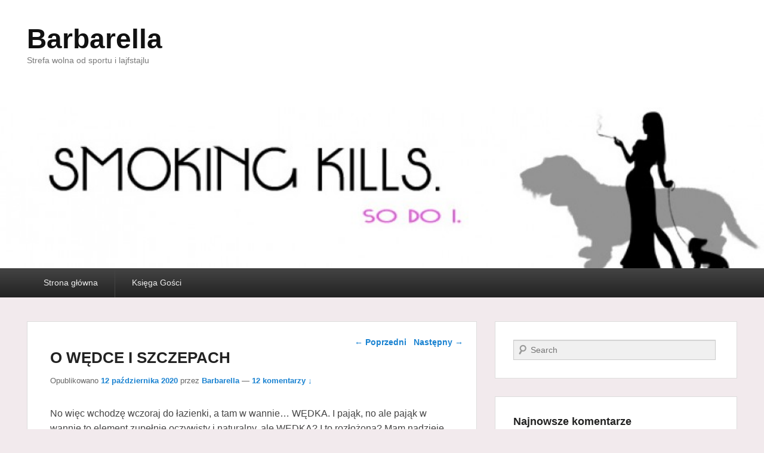

--- FILE ---
content_type: text/html; charset=UTF-8
request_url: https://barbarellablog.pl/2020/10/12/o-wedce-i-szczepach/
body_size: 14620
content:
<!DOCTYPE html>
<html lang="pl-PL">
<head>
<meta charset="UTF-8" />
<link rel="profile" href="http://gmpg.org/xfn/11" />
<link rel="pingback" href="https://barbarellablog.pl/xmlrpc.php" />
<title>O WĘDCE I SZCZEPACH &#8211; Barbarella</title>
<meta name='robots' content='max-image-preview:large' />
<meta name="viewport" content="width=device-width, initial-scale=1.0"><link rel='dns-prefetch' href='//cdn.jsdelivr.net' />
<link rel="alternate" type="application/rss+xml" title="Barbarella &raquo; Kanał z wpisami" href="https://barbarellablog.pl/feed/" />
<link rel="alternate" type="application/rss+xml" title="Barbarella &raquo; Kanał z komentarzami" href="https://barbarellablog.pl/comments/feed/" />
<link rel="alternate" type="application/rss+xml" title="Barbarella &raquo; O WĘDCE I SZCZEPACH Kanał z komentarzami" href="https://barbarellablog.pl/2020/10/12/o-wedce-i-szczepach/feed/" />
<script type="text/javascript">
/* <![CDATA[ */
window._wpemojiSettings = {"baseUrl":"https:\/\/s.w.org\/images\/core\/emoji\/15.0.3\/72x72\/","ext":".png","svgUrl":"https:\/\/s.w.org\/images\/core\/emoji\/15.0.3\/svg\/","svgExt":".svg","source":{"concatemoji":"https:\/\/barbarellablog.pl\/wp-includes\/js\/wp-emoji-release.min.js?ver=6.5.7"}};
/*! This file is auto-generated */
!function(i,n){var o,s,e;function c(e){try{var t={supportTests:e,timestamp:(new Date).valueOf()};sessionStorage.setItem(o,JSON.stringify(t))}catch(e){}}function p(e,t,n){e.clearRect(0,0,e.canvas.width,e.canvas.height),e.fillText(t,0,0);var t=new Uint32Array(e.getImageData(0,0,e.canvas.width,e.canvas.height).data),r=(e.clearRect(0,0,e.canvas.width,e.canvas.height),e.fillText(n,0,0),new Uint32Array(e.getImageData(0,0,e.canvas.width,e.canvas.height).data));return t.every(function(e,t){return e===r[t]})}function u(e,t,n){switch(t){case"flag":return n(e,"\ud83c\udff3\ufe0f\u200d\u26a7\ufe0f","\ud83c\udff3\ufe0f\u200b\u26a7\ufe0f")?!1:!n(e,"\ud83c\uddfa\ud83c\uddf3","\ud83c\uddfa\u200b\ud83c\uddf3")&&!n(e,"\ud83c\udff4\udb40\udc67\udb40\udc62\udb40\udc65\udb40\udc6e\udb40\udc67\udb40\udc7f","\ud83c\udff4\u200b\udb40\udc67\u200b\udb40\udc62\u200b\udb40\udc65\u200b\udb40\udc6e\u200b\udb40\udc67\u200b\udb40\udc7f");case"emoji":return!n(e,"\ud83d\udc26\u200d\u2b1b","\ud83d\udc26\u200b\u2b1b")}return!1}function f(e,t,n){var r="undefined"!=typeof WorkerGlobalScope&&self instanceof WorkerGlobalScope?new OffscreenCanvas(300,150):i.createElement("canvas"),a=r.getContext("2d",{willReadFrequently:!0}),o=(a.textBaseline="top",a.font="600 32px Arial",{});return e.forEach(function(e){o[e]=t(a,e,n)}),o}function t(e){var t=i.createElement("script");t.src=e,t.defer=!0,i.head.appendChild(t)}"undefined"!=typeof Promise&&(o="wpEmojiSettingsSupports",s=["flag","emoji"],n.supports={everything:!0,everythingExceptFlag:!0},e=new Promise(function(e){i.addEventListener("DOMContentLoaded",e,{once:!0})}),new Promise(function(t){var n=function(){try{var e=JSON.parse(sessionStorage.getItem(o));if("object"==typeof e&&"number"==typeof e.timestamp&&(new Date).valueOf()<e.timestamp+604800&&"object"==typeof e.supportTests)return e.supportTests}catch(e){}return null}();if(!n){if("undefined"!=typeof Worker&&"undefined"!=typeof OffscreenCanvas&&"undefined"!=typeof URL&&URL.createObjectURL&&"undefined"!=typeof Blob)try{var e="postMessage("+f.toString()+"("+[JSON.stringify(s),u.toString(),p.toString()].join(",")+"));",r=new Blob([e],{type:"text/javascript"}),a=new Worker(URL.createObjectURL(r),{name:"wpTestEmojiSupports"});return void(a.onmessage=function(e){c(n=e.data),a.terminate(),t(n)})}catch(e){}c(n=f(s,u,p))}t(n)}).then(function(e){for(var t in e)n.supports[t]=e[t],n.supports.everything=n.supports.everything&&n.supports[t],"flag"!==t&&(n.supports.everythingExceptFlag=n.supports.everythingExceptFlag&&n.supports[t]);n.supports.everythingExceptFlag=n.supports.everythingExceptFlag&&!n.supports.flag,n.DOMReady=!1,n.readyCallback=function(){n.DOMReady=!0}}).then(function(){return e}).then(function(){var e;n.supports.everything||(n.readyCallback(),(e=n.source||{}).concatemoji?t(e.concatemoji):e.wpemoji&&e.twemoji&&(t(e.twemoji),t(e.wpemoji)))}))}((window,document),window._wpemojiSettings);
/* ]]> */
</script>
<style id='wp-emoji-styles-inline-css' type='text/css'>

	img.wp-smiley, img.emoji {
		display: inline !important;
		border: none !important;
		box-shadow: none !important;
		height: 1em !important;
		width: 1em !important;
		margin: 0 0.07em !important;
		vertical-align: -0.1em !important;
		background: none !important;
		padding: 0 !important;
	}
</style>
<link rel='stylesheet' id='wp-block-library-css' href='https://barbarellablog.pl/wp-includes/css/dist/block-library/style.min.css?ver=6.5.7' type='text/css' media='all' />
<style id='wp-block-library-theme-inline-css' type='text/css'>
.wp-block-audio figcaption{color:#555;font-size:13px;text-align:center}.is-dark-theme .wp-block-audio figcaption{color:#ffffffa6}.wp-block-audio{margin:0 0 1em}.wp-block-code{border:1px solid #ccc;border-radius:4px;font-family:Menlo,Consolas,monaco,monospace;padding:.8em 1em}.wp-block-embed figcaption{color:#555;font-size:13px;text-align:center}.is-dark-theme .wp-block-embed figcaption{color:#ffffffa6}.wp-block-embed{margin:0 0 1em}.blocks-gallery-caption{color:#555;font-size:13px;text-align:center}.is-dark-theme .blocks-gallery-caption{color:#ffffffa6}.wp-block-image figcaption{color:#555;font-size:13px;text-align:center}.is-dark-theme .wp-block-image figcaption{color:#ffffffa6}.wp-block-image{margin:0 0 1em}.wp-block-pullquote{border-bottom:4px solid;border-top:4px solid;color:currentColor;margin-bottom:1.75em}.wp-block-pullquote cite,.wp-block-pullquote footer,.wp-block-pullquote__citation{color:currentColor;font-size:.8125em;font-style:normal;text-transform:uppercase}.wp-block-quote{border-left:.25em solid;margin:0 0 1.75em;padding-left:1em}.wp-block-quote cite,.wp-block-quote footer{color:currentColor;font-size:.8125em;font-style:normal;position:relative}.wp-block-quote.has-text-align-right{border-left:none;border-right:.25em solid;padding-left:0;padding-right:1em}.wp-block-quote.has-text-align-center{border:none;padding-left:0}.wp-block-quote.is-large,.wp-block-quote.is-style-large,.wp-block-quote.is-style-plain{border:none}.wp-block-search .wp-block-search__label{font-weight:700}.wp-block-search__button{border:1px solid #ccc;padding:.375em .625em}:where(.wp-block-group.has-background){padding:1.25em 2.375em}.wp-block-separator.has-css-opacity{opacity:.4}.wp-block-separator{border:none;border-bottom:2px solid;margin-left:auto;margin-right:auto}.wp-block-separator.has-alpha-channel-opacity{opacity:1}.wp-block-separator:not(.is-style-wide):not(.is-style-dots){width:100px}.wp-block-separator.has-background:not(.is-style-dots){border-bottom:none;height:1px}.wp-block-separator.has-background:not(.is-style-wide):not(.is-style-dots){height:2px}.wp-block-table{margin:0 0 1em}.wp-block-table td,.wp-block-table th{word-break:normal}.wp-block-table figcaption{color:#555;font-size:13px;text-align:center}.is-dark-theme .wp-block-table figcaption{color:#ffffffa6}.wp-block-video figcaption{color:#555;font-size:13px;text-align:center}.is-dark-theme .wp-block-video figcaption{color:#ffffffa6}.wp-block-video{margin:0 0 1em}.wp-block-template-part.has-background{margin-bottom:0;margin-top:0;padding:1.25em 2.375em}
</style>
<style id='classic-theme-styles-inline-css' type='text/css'>
/*! This file is auto-generated */
.wp-block-button__link{color:#fff;background-color:#32373c;border-radius:9999px;box-shadow:none;text-decoration:none;padding:calc(.667em + 2px) calc(1.333em + 2px);font-size:1.125em}.wp-block-file__button{background:#32373c;color:#fff;text-decoration:none}
</style>
<style id='global-styles-inline-css' type='text/css'>
body{--wp--preset--color--black: #000000;--wp--preset--color--cyan-bluish-gray: #abb8c3;--wp--preset--color--white: #ffffff;--wp--preset--color--pale-pink: #f78da7;--wp--preset--color--vivid-red: #cf2e2e;--wp--preset--color--luminous-vivid-orange: #ff6900;--wp--preset--color--luminous-vivid-amber: #fcb900;--wp--preset--color--light-green-cyan: #7bdcb5;--wp--preset--color--vivid-green-cyan: #00d084;--wp--preset--color--pale-cyan-blue: #8ed1fc;--wp--preset--color--vivid-cyan-blue: #0693e3;--wp--preset--color--vivid-purple: #9b51e0;--wp--preset--gradient--vivid-cyan-blue-to-vivid-purple: linear-gradient(135deg,rgba(6,147,227,1) 0%,rgb(155,81,224) 100%);--wp--preset--gradient--light-green-cyan-to-vivid-green-cyan: linear-gradient(135deg,rgb(122,220,180) 0%,rgb(0,208,130) 100%);--wp--preset--gradient--luminous-vivid-amber-to-luminous-vivid-orange: linear-gradient(135deg,rgba(252,185,0,1) 0%,rgba(255,105,0,1) 100%);--wp--preset--gradient--luminous-vivid-orange-to-vivid-red: linear-gradient(135deg,rgba(255,105,0,1) 0%,rgb(207,46,46) 100%);--wp--preset--gradient--very-light-gray-to-cyan-bluish-gray: linear-gradient(135deg,rgb(238,238,238) 0%,rgb(169,184,195) 100%);--wp--preset--gradient--cool-to-warm-spectrum: linear-gradient(135deg,rgb(74,234,220) 0%,rgb(151,120,209) 20%,rgb(207,42,186) 40%,rgb(238,44,130) 60%,rgb(251,105,98) 80%,rgb(254,248,76) 100%);--wp--preset--gradient--blush-light-purple: linear-gradient(135deg,rgb(255,206,236) 0%,rgb(152,150,240) 100%);--wp--preset--gradient--blush-bordeaux: linear-gradient(135deg,rgb(254,205,165) 0%,rgb(254,45,45) 50%,rgb(107,0,62) 100%);--wp--preset--gradient--luminous-dusk: linear-gradient(135deg,rgb(255,203,112) 0%,rgb(199,81,192) 50%,rgb(65,88,208) 100%);--wp--preset--gradient--pale-ocean: linear-gradient(135deg,rgb(255,245,203) 0%,rgb(182,227,212) 50%,rgb(51,167,181) 100%);--wp--preset--gradient--electric-grass: linear-gradient(135deg,rgb(202,248,128) 0%,rgb(113,206,126) 100%);--wp--preset--gradient--midnight: linear-gradient(135deg,rgb(2,3,129) 0%,rgb(40,116,252) 100%);--wp--preset--font-size--small: 13px;--wp--preset--font-size--medium: 20px;--wp--preset--font-size--large: 28px;--wp--preset--font-size--x-large: 42px;--wp--preset--font-size--normal: 16px;--wp--preset--font-size--huge: 36px;--wp--preset--spacing--20: 0.44rem;--wp--preset--spacing--30: 0.67rem;--wp--preset--spacing--40: 1rem;--wp--preset--spacing--50: 1.5rem;--wp--preset--spacing--60: 2.25rem;--wp--preset--spacing--70: 3.38rem;--wp--preset--spacing--80: 5.06rem;--wp--preset--shadow--natural: 6px 6px 9px rgba(0, 0, 0, 0.2);--wp--preset--shadow--deep: 12px 12px 50px rgba(0, 0, 0, 0.4);--wp--preset--shadow--sharp: 6px 6px 0px rgba(0, 0, 0, 0.2);--wp--preset--shadow--outlined: 6px 6px 0px -3px rgba(255, 255, 255, 1), 6px 6px rgba(0, 0, 0, 1);--wp--preset--shadow--crisp: 6px 6px 0px rgba(0, 0, 0, 1);}:where(.is-layout-flex){gap: 0.5em;}:where(.is-layout-grid){gap: 0.5em;}body .is-layout-flex{display: flex;}body .is-layout-flex{flex-wrap: wrap;align-items: center;}body .is-layout-flex > *{margin: 0;}body .is-layout-grid{display: grid;}body .is-layout-grid > *{margin: 0;}:where(.wp-block-columns.is-layout-flex){gap: 2em;}:where(.wp-block-columns.is-layout-grid){gap: 2em;}:where(.wp-block-post-template.is-layout-flex){gap: 1.25em;}:where(.wp-block-post-template.is-layout-grid){gap: 1.25em;}.has-black-color{color: var(--wp--preset--color--black) !important;}.has-cyan-bluish-gray-color{color: var(--wp--preset--color--cyan-bluish-gray) !important;}.has-white-color{color: var(--wp--preset--color--white) !important;}.has-pale-pink-color{color: var(--wp--preset--color--pale-pink) !important;}.has-vivid-red-color{color: var(--wp--preset--color--vivid-red) !important;}.has-luminous-vivid-orange-color{color: var(--wp--preset--color--luminous-vivid-orange) !important;}.has-luminous-vivid-amber-color{color: var(--wp--preset--color--luminous-vivid-amber) !important;}.has-light-green-cyan-color{color: var(--wp--preset--color--light-green-cyan) !important;}.has-vivid-green-cyan-color{color: var(--wp--preset--color--vivid-green-cyan) !important;}.has-pale-cyan-blue-color{color: var(--wp--preset--color--pale-cyan-blue) !important;}.has-vivid-cyan-blue-color{color: var(--wp--preset--color--vivid-cyan-blue) !important;}.has-vivid-purple-color{color: var(--wp--preset--color--vivid-purple) !important;}.has-black-background-color{background-color: var(--wp--preset--color--black) !important;}.has-cyan-bluish-gray-background-color{background-color: var(--wp--preset--color--cyan-bluish-gray) !important;}.has-white-background-color{background-color: var(--wp--preset--color--white) !important;}.has-pale-pink-background-color{background-color: var(--wp--preset--color--pale-pink) !important;}.has-vivid-red-background-color{background-color: var(--wp--preset--color--vivid-red) !important;}.has-luminous-vivid-orange-background-color{background-color: var(--wp--preset--color--luminous-vivid-orange) !important;}.has-luminous-vivid-amber-background-color{background-color: var(--wp--preset--color--luminous-vivid-amber) !important;}.has-light-green-cyan-background-color{background-color: var(--wp--preset--color--light-green-cyan) !important;}.has-vivid-green-cyan-background-color{background-color: var(--wp--preset--color--vivid-green-cyan) !important;}.has-pale-cyan-blue-background-color{background-color: var(--wp--preset--color--pale-cyan-blue) !important;}.has-vivid-cyan-blue-background-color{background-color: var(--wp--preset--color--vivid-cyan-blue) !important;}.has-vivid-purple-background-color{background-color: var(--wp--preset--color--vivid-purple) !important;}.has-black-border-color{border-color: var(--wp--preset--color--black) !important;}.has-cyan-bluish-gray-border-color{border-color: var(--wp--preset--color--cyan-bluish-gray) !important;}.has-white-border-color{border-color: var(--wp--preset--color--white) !important;}.has-pale-pink-border-color{border-color: var(--wp--preset--color--pale-pink) !important;}.has-vivid-red-border-color{border-color: var(--wp--preset--color--vivid-red) !important;}.has-luminous-vivid-orange-border-color{border-color: var(--wp--preset--color--luminous-vivid-orange) !important;}.has-luminous-vivid-amber-border-color{border-color: var(--wp--preset--color--luminous-vivid-amber) !important;}.has-light-green-cyan-border-color{border-color: var(--wp--preset--color--light-green-cyan) !important;}.has-vivid-green-cyan-border-color{border-color: var(--wp--preset--color--vivid-green-cyan) !important;}.has-pale-cyan-blue-border-color{border-color: var(--wp--preset--color--pale-cyan-blue) !important;}.has-vivid-cyan-blue-border-color{border-color: var(--wp--preset--color--vivid-cyan-blue) !important;}.has-vivid-purple-border-color{border-color: var(--wp--preset--color--vivid-purple) !important;}.has-vivid-cyan-blue-to-vivid-purple-gradient-background{background: var(--wp--preset--gradient--vivid-cyan-blue-to-vivid-purple) !important;}.has-light-green-cyan-to-vivid-green-cyan-gradient-background{background: var(--wp--preset--gradient--light-green-cyan-to-vivid-green-cyan) !important;}.has-luminous-vivid-amber-to-luminous-vivid-orange-gradient-background{background: var(--wp--preset--gradient--luminous-vivid-amber-to-luminous-vivid-orange) !important;}.has-luminous-vivid-orange-to-vivid-red-gradient-background{background: var(--wp--preset--gradient--luminous-vivid-orange-to-vivid-red) !important;}.has-very-light-gray-to-cyan-bluish-gray-gradient-background{background: var(--wp--preset--gradient--very-light-gray-to-cyan-bluish-gray) !important;}.has-cool-to-warm-spectrum-gradient-background{background: var(--wp--preset--gradient--cool-to-warm-spectrum) !important;}.has-blush-light-purple-gradient-background{background: var(--wp--preset--gradient--blush-light-purple) !important;}.has-blush-bordeaux-gradient-background{background: var(--wp--preset--gradient--blush-bordeaux) !important;}.has-luminous-dusk-gradient-background{background: var(--wp--preset--gradient--luminous-dusk) !important;}.has-pale-ocean-gradient-background{background: var(--wp--preset--gradient--pale-ocean) !important;}.has-electric-grass-gradient-background{background: var(--wp--preset--gradient--electric-grass) !important;}.has-midnight-gradient-background{background: var(--wp--preset--gradient--midnight) !important;}.has-small-font-size{font-size: var(--wp--preset--font-size--small) !important;}.has-medium-font-size{font-size: var(--wp--preset--font-size--medium) !important;}.has-large-font-size{font-size: var(--wp--preset--font-size--large) !important;}.has-x-large-font-size{font-size: var(--wp--preset--font-size--x-large) !important;}
.wp-block-navigation a:where(:not(.wp-element-button)){color: inherit;}
:where(.wp-block-post-template.is-layout-flex){gap: 1.25em;}:where(.wp-block-post-template.is-layout-grid){gap: 1.25em;}
:where(.wp-block-columns.is-layout-flex){gap: 2em;}:where(.wp-block-columns.is-layout-grid){gap: 2em;}
.wp-block-pullquote{font-size: 1.5em;line-height: 1.6;}
</style>
<link rel='stylesheet' id='catch-evolution-style-css' href='https://barbarellablog.pl/wp-content/themes/catch-evolution/style.css?ver=20250806-45200' type='text/css' media='all' />
<link rel='stylesheet' id='catch-evolution-block-style-css' href='https://barbarellablog.pl/wp-content/themes/catch-evolution/css/blocks.css?ver=1.0' type='text/css' media='all' />
<link rel='stylesheet' id='genericons-css' href='https://barbarellablog.pl/wp-content/themes/catch-evolution/genericons/genericons.css?ver=3.4.1' type='text/css' media='all' />
<link rel='stylesheet' id='catchevolution-responsive-css' href='https://barbarellablog.pl/wp-content/themes/catch-evolution/css/responsive.css?ver=6.5.7' type='text/css' media='all' />
<style id='akismet-widget-style-inline-css' type='text/css'>

			.a-stats {
				--akismet-color-mid-green: #357b49;
				--akismet-color-white: #fff;
				--akismet-color-light-grey: #f6f7f7;

				max-width: 350px;
				width: auto;
			}

			.a-stats * {
				all: unset;
				box-sizing: border-box;
			}

			.a-stats strong {
				font-weight: 600;
			}

			.a-stats a.a-stats__link,
			.a-stats a.a-stats__link:visited,
			.a-stats a.a-stats__link:active {
				background: var(--akismet-color-mid-green);
				border: none;
				box-shadow: none;
				border-radius: 8px;
				color: var(--akismet-color-white);
				cursor: pointer;
				display: block;
				font-family: -apple-system, BlinkMacSystemFont, 'Segoe UI', 'Roboto', 'Oxygen-Sans', 'Ubuntu', 'Cantarell', 'Helvetica Neue', sans-serif;
				font-weight: 500;
				padding: 12px;
				text-align: center;
				text-decoration: none;
				transition: all 0.2s ease;
			}

			/* Extra specificity to deal with TwentyTwentyOne focus style */
			.widget .a-stats a.a-stats__link:focus {
				background: var(--akismet-color-mid-green);
				color: var(--akismet-color-white);
				text-decoration: none;
			}

			.a-stats a.a-stats__link:hover {
				filter: brightness(110%);
				box-shadow: 0 4px 12px rgba(0, 0, 0, 0.06), 0 0 2px rgba(0, 0, 0, 0.16);
			}

			.a-stats .count {
				color: var(--akismet-color-white);
				display: block;
				font-size: 1.5em;
				line-height: 1.4;
				padding: 0 13px;
				white-space: nowrap;
			}
		
</style>
<script type="text/javascript" src="https://barbarellablog.pl/wp-includes/js/jquery/jquery.min.js?ver=3.7.1" id="jquery-core-js"></script>
<script type="text/javascript" src="https://barbarellablog.pl/wp-includes/js/jquery/jquery-migrate.min.js?ver=3.4.1" id="jquery-migrate-js"></script>
<script type="text/javascript" id="catchevolution-menu-js-extra">
/* <![CDATA[ */
var screenReaderText = {"expand":"rozwi\u0144 menu potomne","collapse":"zwi\u0144 menu potomne"};
/* ]]> */
</script>
<script type="text/javascript" src="https://barbarellablog.pl/wp-content/themes/catch-evolution/js/catchevolution-menu.min.js?ver=20171025" id="catchevolution-menu-js"></script>
<!--[if lt IE 9]>
<script type="text/javascript" src="https://barbarellablog.pl/wp-content/themes/catch-evolution/js/catchevolution-ielte8.min.js?ver=3.7.3" id="catchevolution-html5-js"></script>
<![endif]-->
<!--[if lte IE 6]>
<script type="text/javascript" src="https://barbarellablog.pl/wp-content/themes/catch-evolution/js/pngfix.min.js?ver=6.5.7" id="catchevolution-pngfix-js"></script>
<![endif]-->
<script type="text/javascript" id="icwp-wpsf-shield-loginbot-js-extra">
/* <![CDATA[ */
var icwp_wpsf_vars_lpantibot = {"form_selectors":"","uniq":"696bd89b6790b","cbname":"icwp-wpsf-5a316e6056cf8","strings":{"label":"Jestem cz\u0142owiekiem.","alert":"Zaznacz opcj\u0119 powy\u017cej, aby udowodni\u0107, \u017ce jeste\u015b cz\u0142owiekiem.","loading":"Loading"},"flags":{"gasp":true,"captcha":false}};
/* ]]> */
</script>
<script type="text/javascript" src="https://barbarellablog.pl/wp-content/plugins/wp-simple-firewall/resources/js/shield/loginbot.js?ver=16.1.15&amp;mtime=1675924128" id="icwp-wpsf-shield-loginbot-js"></script>
<link rel="https://api.w.org/" href="https://barbarellablog.pl/wp-json/" /><link rel="alternate" type="application/json" href="https://barbarellablog.pl/wp-json/wp/v2/posts/5826" /><link rel="EditURI" type="application/rsd+xml" title="RSD" href="https://barbarellablog.pl/xmlrpc.php?rsd" />
<meta name="generator" content="WordPress 6.5.7" />
<link rel="canonical" href="https://barbarellablog.pl/2020/10/12/o-wedce-i-szczepach/" />
<link rel='shortlink' href='https://barbarellablog.pl/?p=5826' />
<link rel="alternate" type="application/json+oembed" href="https://barbarellablog.pl/wp-json/oembed/1.0/embed?url=https%3A%2F%2Fbarbarellablog.pl%2F2020%2F10%2F12%2Fo-wedce-i-szczepach%2F" />
<link rel="alternate" type="text/xml+oembed" href="https://barbarellablog.pl/wp-json/oembed/1.0/embed?url=https%3A%2F%2Fbarbarellablog.pl%2F2020%2F10%2F12%2Fo-wedce-i-szczepach%2F&#038;format=xml" />
<!-- Analytics by WP Statistics v14.10.3 - https://wp-statistics.com -->
<!-- refreshing cache --><style type="text/css">.recentcomments a{display:inline !important;padding:0 !important;margin:0 !important;}</style><style type="text/css" id="custom-background-css">
body.custom-background { background-color: #f2eaed; }
</style>
	</head>

<body class="post-template-default single single-post postid-5826 single-format-standard custom-background wp-embed-responsive right-sidebar">



<div id="page" class="hfeed site">

	
    
	<header id="branding" role="banner">
    	
    	<div id="header-content" class="clearfix">

        	<div class="wrapper">
				<div id="logo-wrap" class="clearfix"><!-- refreshing transient cache -->			<div id="site-details" class="normal">
												<p id="site-title"><a href="https://barbarellablog.pl/" title="Barbarella" rel="home">Barbarella</a></p>
														<p id="site-description">Strefa wolna od sportu i lajfstajlu</p>
					</div>
		</div><!-- #logo-wrap -->
            </div><!-- .wrapper -->

      	</div><!-- #header-content -->

    			<div id="header-image">
			<img src="https://barbarellablog.pl/wp-content/uploads/2017/12/cropped-Smoking-kills.jpg" alt="" />
		</div>
	
	</header><!-- #branding -->

        
        <div id="header-menu">

                            <div id="access" class="menu-access-wrap clearfix">
                    <div id="mobile-primary-menu" class="mobile-menu-anchor page-menu">
                        <button id="menu-toggle-primary" class="genericon genericon-menu">
                            <span class="mobile-menu-text">Menu</span>
                        </button>
                    </div><!-- #mobile-primary-menu -->

                    <div id="site-header-menu-primary" class="site-menu">
                        <nav id="access-primary-menu" class="main-navigation" role="navigation" aria-label="Menu główne">
                            <h3 class="screen-reader-text">Menu główne</h3>
                            <div class="menu-header-container wrapper"><ul class="menu"><li ><a href="https://barbarellablog.pl/">Strona główna</a></li><li class="page_item page-item-4774"><a href="https://barbarellablog.pl/ksiega-gosci/">Księga Gości</a></li></ul></div>                        </nav><!-- #access-primary-menu -->
                    </div><!-- #site-header-menu-primary -->
                </div><!-- #access -->
            
            
        </div><!-- #header-menu -->
    
	
	<div id="main" class="clearfix">
    	<div class="wrapper">

 			
            <div class="content-sidebar-wrap">

				
                <div id="primary">

                    
                    <div id="content" role="main">
                        
				
					<nav id="nav-single">
						<h3 class="assistive-text">Nawigacja wpisu</h3>
						<span class="nav-previous"><a href="https://barbarellablog.pl/2020/10/07/o-tym-ze-swego-nie-znacie-to-znaczy-ja/" rel="prev"><span class="meta-nav">&larr;</span> Poprzedni</a></span>
						<span class="nav-next"><a href="https://barbarellablog.pl/2020/10/16/o-tym-ze-dzis-nieoptymistycznie/" rel="next">Następny <span class="meta-nav">&rarr;</span></a></span>
					</nav><!-- #nav-single -->

					
<article id="post-5826" class="post-5826 post type-post status-publish format-standard hentry category-bez-kategorii">
	<header class="entry-header">
		<h1 class="entry-title">O WĘDCE I SZCZEPACH</h1>

		            <div class="entry-meta">
                <span class="sep">Opublikowano </span><a href="https://barbarellablog.pl/2020/10/12/o-wedce-i-szczepach/" title="10:17" rel="bookmark"><time class="entry-date updated" datetime="2020-10-12T10:17:43+02:00" pubdate>12 października 2020</time></a><span class="by-author"> <span class="sep"> przez </span> <span class="author vcard"><a class="url fn n" href="https://barbarellablog.pl/author/barbarella/" title="Zobacz wszystkie wpisy, których autorem jest Barbarella" rel="author">Barbarella</a></span></span>                                    <span class="sep"> &mdash; </span>
                    <span class="comments-link">
                        <a href="https://barbarellablog.pl/2020/10/12/o-wedce-i-szczepach/#comments">12 komentarzy &darr;</a>                    </span>
                            </div><!-- .entry-meta -->
			</header><!-- .entry-header -->

	<div class="entry-content">
		
<p>No więc wchodzę wczoraj do łazienki, a tam w wannie… WĘDKA. I pająk, no ale pająk w wannie to element zupełnie oczywisty i naturalny, ale WĘDKA? I to rozłożona? Mam nadzieję, że rozłożona wędka nie przynosi pecha, jak rozłożona w domu parasolka, bo ktoś za to odpowie i będzie to właściciel wędki.</p>



<p>Poza tym, właściciel wędki kupuje ostatnio więcej butów niż ja i zdecydowanie jest to ANOMALIA – nigdy wcześniej w naszym związku nic takiego nie miało miejsca.</p>



<p>Z tęsknoty za półwyspem iberyjskim zrobiłam w weekend bacalhau com nata – wyszedł bardzo pyszny – oraz miałam wykład połączony z degustacją na temat szczepów murviedro i garnacha. Nasz hiszpański przyjaciel poleca te wina, a on ma niesamowitego nosa i zwykle wyprzedza trendy i modę. No i nie daje sobie wciskać marketingowych kitów – jest mistrzem wyszukiwania najlepszych win w przedziale cenowym od 3 do 4 euro za butelkę oraz twierdzi, że bardzo często crianza jest lepsza od reservy i nie ma co się wykosztowywać. No więc on teraz stawia na murviedro i garnacha, sprawdzimy za jakieś 2 – 3 lata czy miał rację (o ile jeszcze świat będzie istniał, oczywiście).</p>



<p>A dziś od rana w Świnoujściu kombinują z pięciotonową bombą Tallboy i tak się zastanawiam, czy jeszcze będziemy mieli miejscówkę nad Bałtykiem… Chociaż to podobno są profesjonaliści i wiedzą, co robią. No, zobaczymy.</p>



<p>Zbliżamy się do końca „Modern Family” i nie wiem, co będzie – zżyłam się z tymi głupkami; chyba najbardziej będzie mi brakowało Glorii i Camerona.</p>
			</div><!-- .entry-content -->

	<footer class="entry-meta">
		Kategorie: <a href="https://barbarellablog.pl/category/bez-kategorii/" rel="category tag">Bez kategorii</a>. Autor: <a href="https://barbarellablog.pl/author/barbarella/">Barbarella</a>. Dodaj zakładkę do <a href="https://barbarellablog.pl/2020/10/12/o-wedce-i-szczepach/" title="Bezpośredni odnośnik do &#8222;O WĘDCE I SZCZEPACH&#8221;" rel="bookmark">bezpośredniego odnośnika</a>.		
		
	</footer><!-- .entry-meta -->
</article><!-- #post-5826 -->


						<div id="comments">
	
	
			<h2 id="comments-title">
			12 odpowiedzi na &ldquo;O WĘDCE I SZCZEPACH&rdquo;		</h2>

		
		<ol class="commentlist">
				<li class="comment even thread-even depth-1" id="li-comment-60376">
		<article id="comment-60376" class="comment">
			<footer class="comment-meta">
				<div class="comment-author vcard">
					<img alt='' src='https://secure.gravatar.com/avatar/3ab31c2b837eb0c5245fafa4eb596035?s=68&#038;d=monsterid&#038;r=g' srcset='https://secure.gravatar.com/avatar/3ab31c2b837eb0c5245fafa4eb596035?s=136&#038;d=monsterid&#038;r=g 2x' class='avatar avatar-68 photo' height='68' width='68' decoding='async'/><span class="fn">Bi</span>, <a href="https://barbarellablog.pl/2020/10/12/o-wedce-i-szczepach/#comment-60376"><time datetime="2020-10-14T09:41:31+02:00">14 października 2020 o 09:41</time></a> <span class="says">:</span>
									</div><!-- .comment-author .vcard -->

				
			</footer>

			<div class="comment-content"><p>A jak zrobić dobrego bacalhau com nata, jeśli mogę prosić o przepis?</p>
</div>

			<div class="reply">
				<a rel='nofollow' class='comment-reply-link' href='https://barbarellablog.pl/2020/10/12/o-wedce-i-szczepach/?replytocom=60376#respond' data-commentid="60376" data-postid="5826" data-belowelement="comment-60376" data-respondelement="respond" data-replyto="Odpowiedz użytkownikowi Bi" aria-label='Odpowiedz użytkownikowi Bi'>Odpowiedz <span>&darr;</span></a>			</div><!-- .reply -->
		</article><!-- #comment-## -->

	<ul class="children">
	<li class="comment byuser comment-author-barbarella bypostauthor odd alt depth-2" id="li-comment-60399">
		<article id="comment-60399" class="comment">
			<footer class="comment-meta">
				<div class="comment-author vcard">
					<img alt='' src='https://secure.gravatar.com/avatar/dcc242f6a21eeadbbf07c3c7dbcf1536?s=39&#038;d=monsterid&#038;r=g' srcset='https://secure.gravatar.com/avatar/dcc242f6a21eeadbbf07c3c7dbcf1536?s=78&#038;d=monsterid&#038;r=g 2x' class='avatar avatar-39 photo' height='39' width='39' decoding='async'/><span class="fn">Barbarella</span>, <a href="https://barbarellablog.pl/2020/10/12/o-wedce-i-szczepach/#comment-60399"><time datetime="2020-10-15T09:55:50+02:00">15 października 2020 o 09:55</time></a> <span class="says">:</span>
									</div><!-- .comment-author .vcard -->

				
			</footer>

			<div class="comment-content"><p>W zasadzie to żadnego przepisu się nie trzymam ściśle, raczej mam w pamięci smak i konsystencję zapiekanki z Portugalii, i tak:<br />
&#8211; ziemniaki obgotowuję (nieobrane), bo duszenie z cebulą by trwało całe wieki, ale jak ktoś ma czas i ochotę, to na pewno wyjdą pyszne;<br />
&#8211; dorsza obgotowuję w wodzie, nie w mleku (i nie dodaję tej wody do beszamelu);<br />
&#8211; beszamel z 1/2 l mleka i kubka śmietanki 30%;<br />
&#8211; cebulka podduszona na oliwie i na koniec duszenia dodaję do niej ziemniaki pokrojone w kostkę, tak na kilka chwil, żeby się zaprzyjaźniły;<br />
&#8211; później do tego towaru wrzuca się rozszarpane filety z dorsza (ugotowane przez 5 minut) i znowu chwilę zaprzyjaźnia;<br />
&#8211; a później wlewam więcej niż połowę beszamelu i się to miesza i przekłada do żaroodpornego naczynia;<br />
&#8211; na wierzch reszta beszamelu i starty parmezan i do pieca na jakieś 45 minut.<br />
Trochę roboty jest. Ale wychodzi pycha.</p>
</div>

			<div class="reply">
				<a rel='nofollow' class='comment-reply-link' href='https://barbarellablog.pl/2020/10/12/o-wedce-i-szczepach/?replytocom=60399#respond' data-commentid="60399" data-postid="5826" data-belowelement="comment-60399" data-respondelement="respond" data-replyto="Odpowiedz użytkownikowi Barbarella" aria-label='Odpowiedz użytkownikowi Barbarella'>Odpowiedz <span>&darr;</span></a>			</div><!-- .reply -->
		</article><!-- #comment-## -->

	<ul class="children">
	<li class="comment even depth-3" id="li-comment-60409">
		<article id="comment-60409" class="comment">
			<footer class="comment-meta">
				<div class="comment-author vcard">
					<img alt='' src='https://secure.gravatar.com/avatar/3ab31c2b837eb0c5245fafa4eb596035?s=39&#038;d=monsterid&#038;r=g' srcset='https://secure.gravatar.com/avatar/3ab31c2b837eb0c5245fafa4eb596035?s=78&#038;d=monsterid&#038;r=g 2x' class='avatar avatar-39 photo' height='39' width='39' decoding='async'/><span class="fn">Bi</span>, <a href="https://barbarellablog.pl/2020/10/12/o-wedce-i-szczepach/#comment-60409"><time datetime="2020-10-15T13:41:15+02:00">15 października 2020 o 13:41</time></a> <span class="says">:</span>
									</div><!-- .comment-author .vcard -->

				
			</footer>

			<div class="comment-content"><p>O jesssu! Zrobię! Dziękuję bardzo🙏</p>
</div>

			<div class="reply">
				<a rel='nofollow' class='comment-reply-link' href='https://barbarellablog.pl/2020/10/12/o-wedce-i-szczepach/?replytocom=60409#respond' data-commentid="60409" data-postid="5826" data-belowelement="comment-60409" data-respondelement="respond" data-replyto="Odpowiedz użytkownikowi Bi" aria-label='Odpowiedz użytkownikowi Bi'>Odpowiedz <span>&darr;</span></a>			</div><!-- .reply -->
		</article><!-- #comment-## -->

	</li><!-- #comment-## -->
</ul><!-- .children -->
</li><!-- #comment-## -->
</ul><!-- .children -->
</li><!-- #comment-## -->
	<li class="comment odd alt thread-odd thread-alt depth-1" id="li-comment-60350">
		<article id="comment-60350" class="comment">
			<footer class="comment-meta">
				<div class="comment-author vcard">
					<img alt='' src='https://secure.gravatar.com/avatar/5026d0add5f66407bd48ca7795c45a18?s=68&#038;d=monsterid&#038;r=g' srcset='https://secure.gravatar.com/avatar/5026d0add5f66407bd48ca7795c45a18?s=136&#038;d=monsterid&#038;r=g 2x' class='avatar avatar-68 photo' height='68' width='68' loading='lazy' decoding='async'/><span class="fn"><a href="https://sigvardr.wordpress.com/" class="url" rel="ugc external nofollow">Sigvarðr</a></span>, <a href="https://barbarellablog.pl/2020/10/12/o-wedce-i-szczepach/#comment-60350"><time datetime="2020-10-14T00:43:48+02:00">14 października 2020 o 00:43</time></a> <span class="says">:</span>
									</div><!-- .comment-author .vcard -->

				
			</footer>

			<div class="comment-content"><p>Świnoujście wciąż stoi. Wybuch był, ale wszyscy zdrowi; pozostaje nam życzyć sobie tylko takich eksplozji.</p>
<p>Takie pytanko: czy ów znajomy poleca wyłącznie szczepy, czy jakichś konkretnych producentów? Tak po prostu pytam, nie żeby inwestować. Przy naszym spożyciu inwestować się zwyczajnie nie da&#8230;.</p>
</div>

			<div class="reply">
				<a rel='nofollow' class='comment-reply-link' href='https://barbarellablog.pl/2020/10/12/o-wedce-i-szczepach/?replytocom=60350#respond' data-commentid="60350" data-postid="5826" data-belowelement="comment-60350" data-respondelement="respond" data-replyto="Odpowiedz użytkownikowi Sigvarðr" aria-label='Odpowiedz użytkownikowi Sigvarðr'>Odpowiedz <span>&darr;</span></a>			</div><!-- .reply -->
		</article><!-- #comment-## -->

	<ul class="children">
	<li class="comment byuser comment-author-barbarella bypostauthor even depth-2" id="li-comment-60400">
		<article id="comment-60400" class="comment">
			<footer class="comment-meta">
				<div class="comment-author vcard">
					<img alt='' src='https://secure.gravatar.com/avatar/dcc242f6a21eeadbbf07c3c7dbcf1536?s=39&#038;d=monsterid&#038;r=g' srcset='https://secure.gravatar.com/avatar/dcc242f6a21eeadbbf07c3c7dbcf1536?s=78&#038;d=monsterid&#038;r=g 2x' class='avatar avatar-39 photo' height='39' width='39' loading='lazy' decoding='async'/><span class="fn">Barbarella</span>, <a href="https://barbarellablog.pl/2020/10/12/o-wedce-i-szczepach/#comment-60400"><time datetime="2020-10-15T10:00:48+02:00">15 października 2020 o 10:00</time></a> <span class="says">:</span>
									</div><!-- .comment-author .vcard -->

				
			</footer>

			<div class="comment-content"><p>No właśnie lekko zdrętwiałam, jak przeczytałam o tym wybuchu, ale wygląda na to, że miasto nadal stoi. Za to morze zabrało całą plażę!</p>
<p>Pokazywał nam jakieś konkretne butelki, że dobre i niedrogie, ale co z tego, skoro on ma jakiś 200 razy większy wybór. Na razie murviedro odkryliśmy w Kauflandzie (dobre), a garnacha kupujemy co się pojawia, i jeszcze się nie trafiła niedobra. Tj. mi smakuje, ale ja lubię takie ciężkie, ciemne wina, co mają dużo tanin i nie są kwaśne.</p>
</div>

			<div class="reply">
				<a rel='nofollow' class='comment-reply-link' href='https://barbarellablog.pl/2020/10/12/o-wedce-i-szczepach/?replytocom=60400#respond' data-commentid="60400" data-postid="5826" data-belowelement="comment-60400" data-respondelement="respond" data-replyto="Odpowiedz użytkownikowi Barbarella" aria-label='Odpowiedz użytkownikowi Barbarella'>Odpowiedz <span>&darr;</span></a>			</div><!-- .reply -->
		</article><!-- #comment-## -->

	</li><!-- #comment-## -->
</ul><!-- .children -->
</li><!-- #comment-## -->
	<li class="comment odd alt thread-even depth-1" id="li-comment-60330">
		<article id="comment-60330" class="comment">
			<footer class="comment-meta">
				<div class="comment-author vcard">
					<img alt='' src='https://secure.gravatar.com/avatar/e488e2ba6484b09e5b722ba81624b977?s=68&#038;d=monsterid&#038;r=g' srcset='https://secure.gravatar.com/avatar/e488e2ba6484b09e5b722ba81624b977?s=136&#038;d=monsterid&#038;r=g 2x' class='avatar avatar-68 photo' height='68' width='68' loading='lazy' decoding='async'/><span class="fn">Agat</span>, <a href="https://barbarellablog.pl/2020/10/12/o-wedce-i-szczepach/#comment-60330"><time datetime="2020-10-13T17:56:26+02:00">13 października 2020 o 17:56</time></a> <span class="says">:</span>
									</div><!-- .comment-author .vcard -->

				
			</footer>

			<div class="comment-content"><p>Spróbuj halloweensko dwa duchowe komedialne serialy &#8211; Deadbeat i Ghosts, z naciskiem na ten pierwszy. Och!</p>
</div>

			<div class="reply">
				<a rel='nofollow' class='comment-reply-link' href='https://barbarellablog.pl/2020/10/12/o-wedce-i-szczepach/?replytocom=60330#respond' data-commentid="60330" data-postid="5826" data-belowelement="comment-60330" data-respondelement="respond" data-replyto="Odpowiedz użytkownikowi Agat" aria-label='Odpowiedz użytkownikowi Agat'>Odpowiedz <span>&darr;</span></a>			</div><!-- .reply -->
		</article><!-- #comment-## -->

	<ul class="children">
	<li class="comment byuser comment-author-barbarella bypostauthor even depth-2" id="li-comment-60401">
		<article id="comment-60401" class="comment">
			<footer class="comment-meta">
				<div class="comment-author vcard">
					<img alt='' src='https://secure.gravatar.com/avatar/dcc242f6a21eeadbbf07c3c7dbcf1536?s=39&#038;d=monsterid&#038;r=g' srcset='https://secure.gravatar.com/avatar/dcc242f6a21eeadbbf07c3c7dbcf1536?s=78&#038;d=monsterid&#038;r=g 2x' class='avatar avatar-39 photo' height='39' width='39' loading='lazy' decoding='async'/><span class="fn">Barbarella</span>, <a href="https://barbarellablog.pl/2020/10/12/o-wedce-i-szczepach/#comment-60401"><time datetime="2020-10-15T10:02:38+02:00">15 października 2020 o 10:02</time></a> <span class="says">:</span>
									</div><!-- .comment-author .vcard -->

				
			</footer>

			<div class="comment-content"><p>Na razie halloweenowo weszłam w drugi sezon &#8220;Nawiedzonego domu&#8221; na Netflixie (tj. niby to jest osobny serial, ale aktorzy ci sami, co w &#8220;Nawiedzonym domu na wzgórzu&#8221; &#8211; fajnie).<br />
No więc chwilowo najbardziej przerażająca jest mała dziewczynka. OCZYWIŚCIE.</p>
<p>Ale dzięki za namiary!</p>
</div>

			<div class="reply">
				<a rel='nofollow' class='comment-reply-link' href='https://barbarellablog.pl/2020/10/12/o-wedce-i-szczepach/?replytocom=60401#respond' data-commentid="60401" data-postid="5826" data-belowelement="comment-60401" data-respondelement="respond" data-replyto="Odpowiedz użytkownikowi Barbarella" aria-label='Odpowiedz użytkownikowi Barbarella'>Odpowiedz <span>&darr;</span></a>			</div><!-- .reply -->
		</article><!-- #comment-## -->

	<ul class="children">
	<li class="comment odd alt depth-3" id="li-comment-60416">
		<article id="comment-60416" class="comment">
			<footer class="comment-meta">
				<div class="comment-author vcard">
					<img alt='' src='https://secure.gravatar.com/avatar/e488e2ba6484b09e5b722ba81624b977?s=39&#038;d=monsterid&#038;r=g' srcset='https://secure.gravatar.com/avatar/e488e2ba6484b09e5b722ba81624b977?s=78&#038;d=monsterid&#038;r=g 2x' class='avatar avatar-39 photo' height='39' width='39' loading='lazy' decoding='async'/><span class="fn">Agat</span>, <a href="https://barbarellablog.pl/2020/10/12/o-wedce-i-szczepach/#comment-60416"><time datetime="2020-10-15T17:02:49+02:00">15 października 2020 o 17:02</time></a> <span class="says">:</span>
									</div><!-- .comment-author .vcard -->

				
			</footer>

			<div class="comment-content"><p>Też teraz oglądam 😉 pierwszy sezon bardzo mi się podobał, no może oprócz tego kiczu w ostatnim odcinku, który usprawiedliwiał tylko fakt, że narratorem był ten pisarz (ewidentnie nie najlepszy 😉</p>
</div>

			<div class="reply">
				<a rel='nofollow' class='comment-reply-link' href='https://barbarellablog.pl/2020/10/12/o-wedce-i-szczepach/?replytocom=60416#respond' data-commentid="60416" data-postid="5826" data-belowelement="comment-60416" data-respondelement="respond" data-replyto="Odpowiedz użytkownikowi Agat" aria-label='Odpowiedz użytkownikowi Agat'>Odpowiedz <span>&darr;</span></a>			</div><!-- .reply -->
		</article><!-- #comment-## -->

	</li><!-- #comment-## -->
</ul><!-- .children -->
</li><!-- #comment-## -->
</ul><!-- .children -->
</li><!-- #comment-## -->
	<li class="comment even thread-odd thread-alt depth-1" id="li-comment-60268">
		<article id="comment-60268" class="comment">
			<footer class="comment-meta">
				<div class="comment-author vcard">
					<img alt='' src='https://secure.gravatar.com/avatar/a8fdc26fb1182f6fa8a37b6f591456d3?s=68&#038;d=monsterid&#038;r=g' srcset='https://secure.gravatar.com/avatar/a8fdc26fb1182f6fa8a37b6f591456d3?s=136&#038;d=monsterid&#038;r=g 2x' class='avatar avatar-68 photo' height='68' width='68' loading='lazy' decoding='async'/><span class="fn">klamka bez drzwi</span>, <a href="https://barbarellablog.pl/2020/10/12/o-wedce-i-szczepach/#comment-60268"><time datetime="2020-10-12T21:53:45+02:00">12 października 2020 o 21:53</time></a> <span class="says">:</span>
									</div><!-- .comment-author .vcard -->

				
			</footer>

			<div class="comment-content"><p>no ale! bacalhau com nata  to oryginal portugalski a nie hiszpanski &#8211; pychota</p>
</div>

			<div class="reply">
				<a rel='nofollow' class='comment-reply-link' href='https://barbarellablog.pl/2020/10/12/o-wedce-i-szczepach/?replytocom=60268#respond' data-commentid="60268" data-postid="5826" data-belowelement="comment-60268" data-respondelement="respond" data-replyto="Odpowiedz użytkownikowi klamka bez drzwi" aria-label='Odpowiedz użytkownikowi klamka bez drzwi'>Odpowiedz <span>&darr;</span></a>			</div><!-- .reply -->
		</article><!-- #comment-## -->

	<ul class="children">
	<li class="comment byuser comment-author-barbarella bypostauthor odd alt depth-2" id="li-comment-60402">
		<article id="comment-60402" class="comment">
			<footer class="comment-meta">
				<div class="comment-author vcard">
					<img alt='' src='https://secure.gravatar.com/avatar/dcc242f6a21eeadbbf07c3c7dbcf1536?s=39&#038;d=monsterid&#038;r=g' srcset='https://secure.gravatar.com/avatar/dcc242f6a21eeadbbf07c3c7dbcf1536?s=78&#038;d=monsterid&#038;r=g 2x' class='avatar avatar-39 photo' height='39' width='39' loading='lazy' decoding='async'/><span class="fn">Barbarella</span>, <a href="https://barbarellablog.pl/2020/10/12/o-wedce-i-szczepach/#comment-60402"><time datetime="2020-10-15T10:04:32+02:00">15 października 2020 o 10:04</time></a> <span class="says">:</span>
									</div><!-- .comment-author .vcard -->

				
			</footer>

			<div class="comment-content"><p>No ale z półwyspu iberyjskiego! Za którym strasznie tęsknię całościowo.</p>
</div>

			<div class="reply">
				<a rel='nofollow' class='comment-reply-link' href='https://barbarellablog.pl/2020/10/12/o-wedce-i-szczepach/?replytocom=60402#respond' data-commentid="60402" data-postid="5826" data-belowelement="comment-60402" data-respondelement="respond" data-replyto="Odpowiedz użytkownikowi Barbarella" aria-label='Odpowiedz użytkownikowi Barbarella'>Odpowiedz <span>&darr;</span></a>			</div><!-- .reply -->
		</article><!-- #comment-## -->

	</li><!-- #comment-## -->
</ul><!-- .children -->
</li><!-- #comment-## -->
	<li class="comment even thread-even depth-1" id="li-comment-60253">
		<article id="comment-60253" class="comment">
			<footer class="comment-meta">
				<div class="comment-author vcard">
					<img alt='' src='https://secure.gravatar.com/avatar/461bc039f13a1147ec960ee09dae3a96?s=68&#038;d=monsterid&#038;r=g' srcset='https://secure.gravatar.com/avatar/461bc039f13a1147ec960ee09dae3a96?s=136&#038;d=monsterid&#038;r=g 2x' class='avatar avatar-68 photo' height='68' width='68' loading='lazy' decoding='async'/><span class="fn">Pia</span>, <a href="https://barbarellablog.pl/2020/10/12/o-wedce-i-szczepach/#comment-60253"><time datetime="2020-10-12T13:26:19+02:00">12 października 2020 o 13:26</time></a> <span class="says">:</span>
									</div><!-- .comment-author .vcard -->

				
			</footer>

			<div class="comment-content"><p>No ja się z nim zgadzam, crianza lepsza.  Wcale nierzadko.</p>
</div>

			<div class="reply">
				<a rel='nofollow' class='comment-reply-link' href='https://barbarellablog.pl/2020/10/12/o-wedce-i-szczepach/?replytocom=60253#respond' data-commentid="60253" data-postid="5826" data-belowelement="comment-60253" data-respondelement="respond" data-replyto="Odpowiedz użytkownikowi Pia" aria-label='Odpowiedz użytkownikowi Pia'>Odpowiedz <span>&darr;</span></a>			</div><!-- .reply -->
		</article><!-- #comment-## -->

	<ul class="children">
	<li class="comment byuser comment-author-barbarella bypostauthor odd alt depth-2" id="li-comment-60403">
		<article id="comment-60403" class="comment">
			<footer class="comment-meta">
				<div class="comment-author vcard">
					<img alt='' src='https://secure.gravatar.com/avatar/dcc242f6a21eeadbbf07c3c7dbcf1536?s=39&#038;d=monsterid&#038;r=g' srcset='https://secure.gravatar.com/avatar/dcc242f6a21eeadbbf07c3c7dbcf1536?s=78&#038;d=monsterid&#038;r=g 2x' class='avatar avatar-39 photo' height='39' width='39' loading='lazy' decoding='async'/><span class="fn">Barbarella</span>, <a href="https://barbarellablog.pl/2020/10/12/o-wedce-i-szczepach/#comment-60403"><time datetime="2020-10-15T10:07:09+02:00">15 października 2020 o 10:07</time></a> <span class="says">:</span>
									</div><!-- .comment-author .vcard -->

				
			</footer>

			<div class="comment-content"><p>Prawda?<br />
Zresztą o czym my mówimy, wypiłabym kieliszek każdego jakie by mi podali, byle w tapas barze, zatłoczonym, pachnącym serem i szynką, i bez wirusa 🙁</p>
</div>

			<div class="reply">
				<a rel='nofollow' class='comment-reply-link' href='https://barbarellablog.pl/2020/10/12/o-wedce-i-szczepach/?replytocom=60403#respond' data-commentid="60403" data-postid="5826" data-belowelement="comment-60403" data-respondelement="respond" data-replyto="Odpowiedz użytkownikowi Barbarella" aria-label='Odpowiedz użytkownikowi Barbarella'>Odpowiedz <span>&darr;</span></a>			</div><!-- .reply -->
		</article><!-- #comment-## -->

	</li><!-- #comment-## -->
</ul><!-- .children -->
</li><!-- #comment-## -->
		</ol>

		
	
		<div id="respond" class="comment-respond">
		<h3 id="reply-title" class="comment-reply-title">Dodaj komentarz <small><a rel="nofollow" id="cancel-comment-reply-link" href="/2020/10/12/o-wedce-i-szczepach/#respond" style="display:none;">Anuluj pisanie odpowiedzi</a></small></h3><form action="https://barbarellablog.pl/wp-comments-post.php" method="post" id="commentform" class="comment-form"><p class="comment-notes"><span id="email-notes">Twój adres e-mail nie zostanie opublikowany.</span> <span class="required-field-message">Wymagane pola są oznaczone <span class="required">*</span></span></p><p class="comment-form-comment"><label for="comment">Komentarz <span class="required">*</span></label> <textarea id="comment" name="comment" cols="45" rows="8" maxlength="65525" required="required"></textarea></p><p class="comment-form-author"><label for="author">Nazwa</label> <span class="required">*</span><input id="author" name="author" type="text" value="" size="30" aria-required='true' /></p>
<p class="comment-form-email"><label for="email">E-mail</label> <span class="required">*</span><input id="email" name="email" type="text" value="" size="30" aria-required='true' /></p>
<p class="comment-form-url"><label for="url">Witryna internetowa</label> <input id="url" name="url" type="text" value="" size="30" maxlength="200" autocomplete="url" /></p>
<p class="form-submit"><input name="submit" type="submit" id="submit" class="submit" value="Opublikuj komentarz" /> <input type='hidden' name='comment_post_ID' value='5826' id='comment_post_ID' />
<input type='hidden' name='comment_parent' id='comment_parent' value='0' />
</p><p style="display: none !important;" class="akismet-fields-container" data-prefix="ak_"><label>&#916;<textarea name="ak_hp_textarea" cols="45" rows="8" maxlength="100"></textarea></label><input type="hidden" id="ak_js_1" name="ak_js" value="114"/><script>document.getElementById( "ak_js_1" ).setAttribute( "value", ( new Date() ).getTime() );</script></p></form>	</div><!-- #respond -->
	
</div><!-- #comments -->
				
			</div><!-- #content -->
		</div><!-- #primary -->
        
    <div id="secondary" class="widget-area" role="complementary">
		<aside id="search-2" class="widget widget_search">	<form method="get" id="searchform" action="https://barbarellablog.pl/">
		<label for="s" class="assistive-text">Szukaj</label>
		<input type="text" class="field" name="s" id="s" placeholder="Search" />
		<input type="submit" class="submit" name="submit" id="searchsubmit" value="Szukaj" />
	</form>
</aside><aside id="recent-comments-2" class="widget widget_recent_comments"><h3 class="widget-title">Najnowsze komentarze</h3><ul id="recentcomments"><li class="recentcomments"><span class="comment-author-link">malgo</span> - <a href="https://barbarellablog.pl/2026/01/15/o-tym-ze-styczen-sryczen/#comment-210551">O TYM, ŻE STYCZEŃ SRYCZEŃ</a></li><li class="recentcomments"><span class="comment-author-link">malgo</span> - <a href="https://barbarellablog.pl/2026/01/09/o-pudelkach-i-rezolucji/#comment-210549">O PUDEŁKACH I REZOLUCJI</a></li><li class="recentcomments"><span class="comment-author-link">Barbarella</span> - <a href="https://barbarellablog.pl/2026/01/09/o-pudelkach-i-rezolucji/#comment-210534">O PUDEŁKACH I REZOLUCJI</a></li><li class="recentcomments"><span class="comment-author-link">malgo</span> - <a href="https://barbarellablog.pl/2026/01/09/o-pudelkach-i-rezolucji/#comment-210126">O PUDEŁKACH I REZOLUCJI</a></li><li class="recentcomments"><span class="comment-author-link">Irka</span> - <a href="https://barbarellablog.pl/2026/01/09/o-pudelkach-i-rezolucji/#comment-210007">O PUDEŁKACH I REZOLUCJI</a></li></ul></aside>
		<aside id="recent-posts-2" class="widget widget_recent_entries">
		<h3 class="widget-title">Ostatnie wpisy</h3>
		<ul>
											<li>
					<a href="https://barbarellablog.pl/2026/01/15/o-tym-ze-styczen-sryczen/">O TYM, ŻE STYCZEŃ SRYCZEŃ</a>
									</li>
											<li>
					<a href="https://barbarellablog.pl/2026/01/09/o-pudelkach-i-rezolucji/">O PUDEŁKACH I REZOLUCJI</a>
									</li>
											<li>
					<a href="https://barbarellablog.pl/2026/01/04/o-kanadyjskich-slodyczach/">O KANADYJSKICH SŁODYCZACH</a>
									</li>
											<li>
					<a href="https://barbarellablog.pl/2025/12/31/o-jamnikach-i-odpowiednim-doborze-slow/">O JAMNIKACH I ODPOWIEDNIM DOBORZE SŁÓW</a>
									</li>
											<li>
					<a href="https://barbarellablog.pl/2025/12/23/o-tym-ze-grudzien-to-menda/">O TYM, ŻE GRUDZIEŃ TO MENDA</a>
									</li>
					</ul>

		</aside><aside id="block-5" class="widget widget_block"><h3 class="widget-title">Archiwum</h3><div class="wp-widget-group__inner-blocks">
<div class="wp-block-group"><div class="wp-block-group__inner-container is-layout-flow wp-block-group-is-layout-flow"><ul class="wp-block-archives-list wp-block-archives">	<li><a href='https://barbarellablog.pl/2026/01/'>styczeń 2026</a></li>
	<li><a href='https://barbarellablog.pl/2025/12/'>grudzień 2025</a></li>
	<li><a href='https://barbarellablog.pl/2025/11/'>listopad 2025</a></li>
	<li><a href='https://barbarellablog.pl/2025/10/'>październik 2025</a></li>
	<li><a href='https://barbarellablog.pl/2025/09/'>wrzesień 2025</a></li>
	<li><a href='https://barbarellablog.pl/2025/08/'>sierpień 2025</a></li>
	<li><a href='https://barbarellablog.pl/2025/07/'>lipiec 2025</a></li>
	<li><a href='https://barbarellablog.pl/2025/06/'>czerwiec 2025</a></li>
	<li><a href='https://barbarellablog.pl/2025/05/'>maj 2025</a></li>
	<li><a href='https://barbarellablog.pl/2025/04/'>kwiecień 2025</a></li>
	<li><a href='https://barbarellablog.pl/2025/03/'>marzec 2025</a></li>
	<li><a href='https://barbarellablog.pl/2025/02/'>luty 2025</a></li>
	<li><a href='https://barbarellablog.pl/2025/01/'>styczeń 2025</a></li>
	<li><a href='https://barbarellablog.pl/2024/12/'>grudzień 2024</a></li>
	<li><a href='https://barbarellablog.pl/2024/11/'>listopad 2024</a></li>
	<li><a href='https://barbarellablog.pl/2024/10/'>październik 2024</a></li>
	<li><a href='https://barbarellablog.pl/2024/09/'>wrzesień 2024</a></li>
	<li><a href='https://barbarellablog.pl/2024/08/'>sierpień 2024</a></li>
	<li><a href='https://barbarellablog.pl/2024/07/'>lipiec 2024</a></li>
	<li><a href='https://barbarellablog.pl/2024/06/'>czerwiec 2024</a></li>
	<li><a href='https://barbarellablog.pl/2024/05/'>maj 2024</a></li>
	<li><a href='https://barbarellablog.pl/2024/04/'>kwiecień 2024</a></li>
	<li><a href='https://barbarellablog.pl/2024/03/'>marzec 2024</a></li>
	<li><a href='https://barbarellablog.pl/2024/02/'>luty 2024</a></li>
	<li><a href='https://barbarellablog.pl/2024/01/'>styczeń 2024</a></li>
	<li><a href='https://barbarellablog.pl/2023/12/'>grudzień 2023</a></li>
	<li><a href='https://barbarellablog.pl/2023/11/'>listopad 2023</a></li>
	<li><a href='https://barbarellablog.pl/2023/10/'>październik 2023</a></li>
	<li><a href='https://barbarellablog.pl/2023/09/'>wrzesień 2023</a></li>
	<li><a href='https://barbarellablog.pl/2023/08/'>sierpień 2023</a></li>
	<li><a href='https://barbarellablog.pl/2023/07/'>lipiec 2023</a></li>
	<li><a href='https://barbarellablog.pl/2023/06/'>czerwiec 2023</a></li>
	<li><a href='https://barbarellablog.pl/2023/05/'>maj 2023</a></li>
	<li><a href='https://barbarellablog.pl/2023/04/'>kwiecień 2023</a></li>
	<li><a href='https://barbarellablog.pl/2023/03/'>marzec 2023</a></li>
	<li><a href='https://barbarellablog.pl/2023/02/'>luty 2023</a></li>
	<li><a href='https://barbarellablog.pl/2023/01/'>styczeń 2023</a></li>
	<li><a href='https://barbarellablog.pl/2022/12/'>grudzień 2022</a></li>
	<li><a href='https://barbarellablog.pl/2022/11/'>listopad 2022</a></li>
	<li><a href='https://barbarellablog.pl/2022/10/'>październik 2022</a></li>
	<li><a href='https://barbarellablog.pl/2022/09/'>wrzesień 2022</a></li>
	<li><a href='https://barbarellablog.pl/2022/08/'>sierpień 2022</a></li>
	<li><a href='https://barbarellablog.pl/2022/07/'>lipiec 2022</a></li>
	<li><a href='https://barbarellablog.pl/2022/06/'>czerwiec 2022</a></li>
	<li><a href='https://barbarellablog.pl/2022/05/'>maj 2022</a></li>
	<li><a href='https://barbarellablog.pl/2022/04/'>kwiecień 2022</a></li>
	<li><a href='https://barbarellablog.pl/2022/03/'>marzec 2022</a></li>
	<li><a href='https://barbarellablog.pl/2022/02/'>luty 2022</a></li>
	<li><a href='https://barbarellablog.pl/2022/01/'>styczeń 2022</a></li>
	<li><a href='https://barbarellablog.pl/2021/12/'>grudzień 2021</a></li>
	<li><a href='https://barbarellablog.pl/2021/11/'>listopad 2021</a></li>
	<li><a href='https://barbarellablog.pl/2021/10/'>październik 2021</a></li>
	<li><a href='https://barbarellablog.pl/2021/09/'>wrzesień 2021</a></li>
	<li><a href='https://barbarellablog.pl/2021/08/'>sierpień 2021</a></li>
	<li><a href='https://barbarellablog.pl/2021/07/'>lipiec 2021</a></li>
	<li><a href='https://barbarellablog.pl/2021/06/'>czerwiec 2021</a></li>
	<li><a href='https://barbarellablog.pl/2021/05/'>maj 2021</a></li>
	<li><a href='https://barbarellablog.pl/2021/04/'>kwiecień 2021</a></li>
	<li><a href='https://barbarellablog.pl/2021/03/'>marzec 2021</a></li>
	<li><a href='https://barbarellablog.pl/2021/02/'>luty 2021</a></li>
	<li><a href='https://barbarellablog.pl/2021/01/'>styczeń 2021</a></li>
	<li><a href='https://barbarellablog.pl/2020/12/'>grudzień 2020</a></li>
	<li><a href='https://barbarellablog.pl/2020/11/'>listopad 2020</a></li>
	<li><a href='https://barbarellablog.pl/2020/10/'>październik 2020</a></li>
	<li><a href='https://barbarellablog.pl/2020/09/'>wrzesień 2020</a></li>
	<li><a href='https://barbarellablog.pl/2020/08/'>sierpień 2020</a></li>
	<li><a href='https://barbarellablog.pl/2020/07/'>lipiec 2020</a></li>
	<li><a href='https://barbarellablog.pl/2020/06/'>czerwiec 2020</a></li>
	<li><a href='https://barbarellablog.pl/2020/05/'>maj 2020</a></li>
	<li><a href='https://barbarellablog.pl/2020/04/'>kwiecień 2020</a></li>
	<li><a href='https://barbarellablog.pl/2020/03/'>marzec 2020</a></li>
	<li><a href='https://barbarellablog.pl/2020/02/'>luty 2020</a></li>
	<li><a href='https://barbarellablog.pl/2020/01/'>styczeń 2020</a></li>
	<li><a href='https://barbarellablog.pl/2019/12/'>grudzień 2019</a></li>
	<li><a href='https://barbarellablog.pl/2019/11/'>listopad 2019</a></li>
	<li><a href='https://barbarellablog.pl/2019/10/'>październik 2019</a></li>
	<li><a href='https://barbarellablog.pl/2019/09/'>wrzesień 2019</a></li>
	<li><a href='https://barbarellablog.pl/2019/08/'>sierpień 2019</a></li>
	<li><a href='https://barbarellablog.pl/2019/07/'>lipiec 2019</a></li>
	<li><a href='https://barbarellablog.pl/2019/06/'>czerwiec 2019</a></li>
	<li><a href='https://barbarellablog.pl/2019/05/'>maj 2019</a></li>
	<li><a href='https://barbarellablog.pl/2019/04/'>kwiecień 2019</a></li>
	<li><a href='https://barbarellablog.pl/2019/03/'>marzec 2019</a></li>
	<li><a href='https://barbarellablog.pl/2019/02/'>luty 2019</a></li>
	<li><a href='https://barbarellablog.pl/2019/01/'>styczeń 2019</a></li>
	<li><a href='https://barbarellablog.pl/2018/12/'>grudzień 2018</a></li>
	<li><a href='https://barbarellablog.pl/2018/11/'>listopad 2018</a></li>
	<li><a href='https://barbarellablog.pl/2018/10/'>październik 2018</a></li>
	<li><a href='https://barbarellablog.pl/2018/09/'>wrzesień 2018</a></li>
	<li><a href='https://barbarellablog.pl/2018/08/'>sierpień 2018</a></li>
	<li><a href='https://barbarellablog.pl/2018/07/'>lipiec 2018</a></li>
	<li><a href='https://barbarellablog.pl/2018/06/'>czerwiec 2018</a></li>
	<li><a href='https://barbarellablog.pl/2018/05/'>maj 2018</a></li>
	<li><a href='https://barbarellablog.pl/2018/04/'>kwiecień 2018</a></li>
	<li><a href='https://barbarellablog.pl/2018/03/'>marzec 2018</a></li>
	<li><a href='https://barbarellablog.pl/2018/02/'>luty 2018</a></li>
	<li><a href='https://barbarellablog.pl/2018/01/'>styczeń 2018</a></li>
	<li><a href='https://barbarellablog.pl/2017/12/'>grudzień 2017</a></li>
	<li><a href='https://barbarellablog.pl/2017/11/'>listopad 2017</a></li>
	<li><a href='https://barbarellablog.pl/2017/10/'>październik 2017</a></li>
	<li><a href='https://barbarellablog.pl/2017/09/'>wrzesień 2017</a></li>
	<li><a href='https://barbarellablog.pl/2017/08/'>sierpień 2017</a></li>
	<li><a href='https://barbarellablog.pl/2017/07/'>lipiec 2017</a></li>
	<li><a href='https://barbarellablog.pl/2017/06/'>czerwiec 2017</a></li>
	<li><a href='https://barbarellablog.pl/2017/05/'>maj 2017</a></li>
	<li><a href='https://barbarellablog.pl/2017/04/'>kwiecień 2017</a></li>
	<li><a href='https://barbarellablog.pl/2017/03/'>marzec 2017</a></li>
	<li><a href='https://barbarellablog.pl/2017/02/'>luty 2017</a></li>
	<li><a href='https://barbarellablog.pl/2017/01/'>styczeń 2017</a></li>
	<li><a href='https://barbarellablog.pl/2016/12/'>grudzień 2016</a></li>
	<li><a href='https://barbarellablog.pl/2016/11/'>listopad 2016</a></li>
	<li><a href='https://barbarellablog.pl/2016/10/'>październik 2016</a></li>
	<li><a href='https://barbarellablog.pl/2016/09/'>wrzesień 2016</a></li>
	<li><a href='https://barbarellablog.pl/2016/08/'>sierpień 2016</a></li>
	<li><a href='https://barbarellablog.pl/2016/07/'>lipiec 2016</a></li>
	<li><a href='https://barbarellablog.pl/2016/06/'>czerwiec 2016</a></li>
	<li><a href='https://barbarellablog.pl/2016/05/'>maj 2016</a></li>
	<li><a href='https://barbarellablog.pl/2016/04/'>kwiecień 2016</a></li>
	<li><a href='https://barbarellablog.pl/2016/03/'>marzec 2016</a></li>
	<li><a href='https://barbarellablog.pl/2016/02/'>luty 2016</a></li>
	<li><a href='https://barbarellablog.pl/2016/01/'>styczeń 2016</a></li>
	<li><a href='https://barbarellablog.pl/2015/12/'>grudzień 2015</a></li>
	<li><a href='https://barbarellablog.pl/2015/11/'>listopad 2015</a></li>
	<li><a href='https://barbarellablog.pl/2015/10/'>październik 2015</a></li>
	<li><a href='https://barbarellablog.pl/2015/09/'>wrzesień 2015</a></li>
	<li><a href='https://barbarellablog.pl/2015/08/'>sierpień 2015</a></li>
	<li><a href='https://barbarellablog.pl/2015/07/'>lipiec 2015</a></li>
	<li><a href='https://barbarellablog.pl/2015/06/'>czerwiec 2015</a></li>
	<li><a href='https://barbarellablog.pl/2015/05/'>maj 2015</a></li>
	<li><a href='https://barbarellablog.pl/2015/04/'>kwiecień 2015</a></li>
	<li><a href='https://barbarellablog.pl/2015/03/'>marzec 2015</a></li>
	<li><a href='https://barbarellablog.pl/2015/02/'>luty 2015</a></li>
	<li><a href='https://barbarellablog.pl/2015/01/'>styczeń 2015</a></li>
	<li><a href='https://barbarellablog.pl/2014/12/'>grudzień 2014</a></li>
	<li><a href='https://barbarellablog.pl/2014/11/'>listopad 2014</a></li>
	<li><a href='https://barbarellablog.pl/2014/10/'>październik 2014</a></li>
	<li><a href='https://barbarellablog.pl/2014/09/'>wrzesień 2014</a></li>
	<li><a href='https://barbarellablog.pl/2014/08/'>sierpień 2014</a></li>
	<li><a href='https://barbarellablog.pl/2014/07/'>lipiec 2014</a></li>
	<li><a href='https://barbarellablog.pl/2014/06/'>czerwiec 2014</a></li>
	<li><a href='https://barbarellablog.pl/2014/05/'>maj 2014</a></li>
	<li><a href='https://barbarellablog.pl/2014/04/'>kwiecień 2014</a></li>
	<li><a href='https://barbarellablog.pl/2014/03/'>marzec 2014</a></li>
	<li><a href='https://barbarellablog.pl/2014/02/'>luty 2014</a></li>
	<li><a href='https://barbarellablog.pl/2014/01/'>styczeń 2014</a></li>
	<li><a href='https://barbarellablog.pl/2013/12/'>grudzień 2013</a></li>
	<li><a href='https://barbarellablog.pl/2013/11/'>listopad 2013</a></li>
	<li><a href='https://barbarellablog.pl/2013/10/'>październik 2013</a></li>
	<li><a href='https://barbarellablog.pl/2013/09/'>wrzesień 2013</a></li>
	<li><a href='https://barbarellablog.pl/2013/08/'>sierpień 2013</a></li>
	<li><a href='https://barbarellablog.pl/2013/07/'>lipiec 2013</a></li>
	<li><a href='https://barbarellablog.pl/2013/06/'>czerwiec 2013</a></li>
	<li><a href='https://barbarellablog.pl/2013/05/'>maj 2013</a></li>
	<li><a href='https://barbarellablog.pl/2013/04/'>kwiecień 2013</a></li>
	<li><a href='https://barbarellablog.pl/2013/03/'>marzec 2013</a></li>
	<li><a href='https://barbarellablog.pl/2013/02/'>luty 2013</a></li>
	<li><a href='https://barbarellablog.pl/2013/01/'>styczeń 2013</a></li>
	<li><a href='https://barbarellablog.pl/2012/12/'>grudzień 2012</a></li>
	<li><a href='https://barbarellablog.pl/2012/11/'>listopad 2012</a></li>
	<li><a href='https://barbarellablog.pl/2012/10/'>październik 2012</a></li>
	<li><a href='https://barbarellablog.pl/2012/09/'>wrzesień 2012</a></li>
	<li><a href='https://barbarellablog.pl/2012/08/'>sierpień 2012</a></li>
	<li><a href='https://barbarellablog.pl/2012/07/'>lipiec 2012</a></li>
	<li><a href='https://barbarellablog.pl/2012/06/'>czerwiec 2012</a></li>
	<li><a href='https://barbarellablog.pl/2012/05/'>maj 2012</a></li>
	<li><a href='https://barbarellablog.pl/2012/04/'>kwiecień 2012</a></li>
	<li><a href='https://barbarellablog.pl/2012/03/'>marzec 2012</a></li>
	<li><a href='https://barbarellablog.pl/2012/02/'>luty 2012</a></li>
	<li><a href='https://barbarellablog.pl/2012/01/'>styczeń 2012</a></li>
	<li><a href='https://barbarellablog.pl/2011/12/'>grudzień 2011</a></li>
	<li><a href='https://barbarellablog.pl/2011/11/'>listopad 2011</a></li>
	<li><a href='https://barbarellablog.pl/2011/10/'>październik 2011</a></li>
	<li><a href='https://barbarellablog.pl/2011/09/'>wrzesień 2011</a></li>
	<li><a href='https://barbarellablog.pl/2011/08/'>sierpień 2011</a></li>
	<li><a href='https://barbarellablog.pl/2011/07/'>lipiec 2011</a></li>
	<li><a href='https://barbarellablog.pl/2011/06/'>czerwiec 2011</a></li>
	<li><a href='https://barbarellablog.pl/2011/05/'>maj 2011</a></li>
	<li><a href='https://barbarellablog.pl/2011/04/'>kwiecień 2011</a></li>
	<li><a href='https://barbarellablog.pl/2011/03/'>marzec 2011</a></li>
	<li><a href='https://barbarellablog.pl/2011/02/'>luty 2011</a></li>
	<li><a href='https://barbarellablog.pl/2011/01/'>styczeń 2011</a></li>
	<li><a href='https://barbarellablog.pl/2010/12/'>grudzień 2010</a></li>
	<li><a href='https://barbarellablog.pl/2010/11/'>listopad 2010</a></li>
	<li><a href='https://barbarellablog.pl/2010/10/'>październik 2010</a></li>
	<li><a href='https://barbarellablog.pl/2010/09/'>wrzesień 2010</a></li>
	<li><a href='https://barbarellablog.pl/2010/08/'>sierpień 2010</a></li>
	<li><a href='https://barbarellablog.pl/2010/07/'>lipiec 2010</a></li>
	<li><a href='https://barbarellablog.pl/2010/06/'>czerwiec 2010</a></li>
	<li><a href='https://barbarellablog.pl/2010/05/'>maj 2010</a></li>
	<li><a href='https://barbarellablog.pl/2010/04/'>kwiecień 2010</a></li>
	<li><a href='https://barbarellablog.pl/2010/03/'>marzec 2010</a></li>
	<li><a href='https://barbarellablog.pl/2010/02/'>luty 2010</a></li>
	<li><a href='https://barbarellablog.pl/2010/01/'>styczeń 2010</a></li>
	<li><a href='https://barbarellablog.pl/2009/12/'>grudzień 2009</a></li>
	<li><a href='https://barbarellablog.pl/2009/11/'>listopad 2009</a></li>
	<li><a href='https://barbarellablog.pl/2009/10/'>październik 2009</a></li>
	<li><a href='https://barbarellablog.pl/2009/09/'>wrzesień 2009</a></li>
	<li><a href='https://barbarellablog.pl/2009/08/'>sierpień 2009</a></li>
	<li><a href='https://barbarellablog.pl/2009/07/'>lipiec 2009</a></li>
	<li><a href='https://barbarellablog.pl/2009/06/'>czerwiec 2009</a></li>
	<li><a href='https://barbarellablog.pl/2009/05/'>maj 2009</a></li>
	<li><a href='https://barbarellablog.pl/2009/04/'>kwiecień 2009</a></li>
	<li><a href='https://barbarellablog.pl/2009/03/'>marzec 2009</a></li>
	<li><a href='https://barbarellablog.pl/2009/02/'>luty 2009</a></li>
	<li><a href='https://barbarellablog.pl/2009/01/'>styczeń 2009</a></li>
	<li><a href='https://barbarellablog.pl/2008/12/'>grudzień 2008</a></li>
	<li><a href='https://barbarellablog.pl/2008/11/'>listopad 2008</a></li>
	<li><a href='https://barbarellablog.pl/2008/10/'>październik 2008</a></li>
	<li><a href='https://barbarellablog.pl/2008/09/'>wrzesień 2008</a></li>
	<li><a href='https://barbarellablog.pl/2008/08/'>sierpień 2008</a></li>
	<li><a href='https://barbarellablog.pl/2008/07/'>lipiec 2008</a></li>
	<li><a href='https://barbarellablog.pl/2008/06/'>czerwiec 2008</a></li>
	<li><a href='https://barbarellablog.pl/2008/05/'>maj 2008</a></li>
	<li><a href='https://barbarellablog.pl/2008/04/'>kwiecień 2008</a></li>
	<li><a href='https://barbarellablog.pl/2008/03/'>marzec 2008</a></li>
	<li><a href='https://barbarellablog.pl/2008/02/'>luty 2008</a></li>
	<li><a href='https://barbarellablog.pl/2008/01/'>styczeń 2008</a></li>
	<li><a href='https://barbarellablog.pl/2007/12/'>grudzień 2007</a></li>
	<li><a href='https://barbarellablog.pl/2007/11/'>listopad 2007</a></li>
	<li><a href='https://barbarellablog.pl/2007/10/'>październik 2007</a></li>
	<li><a href='https://barbarellablog.pl/2007/09/'>wrzesień 2007</a></li>
	<li><a href='https://barbarellablog.pl/2007/08/'>sierpień 2007</a></li>
	<li><a href='https://barbarellablog.pl/2007/07/'>lipiec 2007</a></li>
	<li><a href='https://barbarellablog.pl/2007/06/'>czerwiec 2007</a></li>
	<li><a href='https://barbarellablog.pl/2007/05/'>maj 2007</a></li>
	<li><a href='https://barbarellablog.pl/2007/04/'>kwiecień 2007</a></li>
	<li><a href='https://barbarellablog.pl/2007/03/'>marzec 2007</a></li>
	<li><a href='https://barbarellablog.pl/2007/02/'>luty 2007</a></li>
	<li><a href='https://barbarellablog.pl/2007/01/'>styczeń 2007</a></li>
	<li><a href='https://barbarellablog.pl/2006/12/'>grudzień 2006</a></li>
	<li><a href='https://barbarellablog.pl/2006/11/'>listopad 2006</a></li>
	<li><a href='https://barbarellablog.pl/2006/10/'>październik 2006</a></li>
	<li><a href='https://barbarellablog.pl/2006/09/'>wrzesień 2006</a></li>
	<li><a href='https://barbarellablog.pl/2006/08/'>sierpień 2006</a></li>
	<li><a href='https://barbarellablog.pl/2006/07/'>lipiec 2006</a></li>
	<li><a href='https://barbarellablog.pl/2006/06/'>czerwiec 2006</a></li>
	<li><a href='https://barbarellablog.pl/2006/05/'>maj 2006</a></li>
	<li><a href='https://barbarellablog.pl/2006/04/'>kwiecień 2006</a></li>
	<li><a href='https://barbarellablog.pl/2006/03/'>marzec 2006</a></li>
	<li><a href='https://barbarellablog.pl/2006/02/'>luty 2006</a></li>
	<li><a href='https://barbarellablog.pl/2006/01/'>styczeń 2006</a></li>
	<li><a href='https://barbarellablog.pl/2005/12/'>grudzień 2005</a></li>
	<li><a href='https://barbarellablog.pl/2005/11/'>listopad 2005</a></li>
	<li><a href='https://barbarellablog.pl/2005/10/'>październik 2005</a></li>
	<li><a href='https://barbarellablog.pl/2005/09/'>wrzesień 2005</a></li>
	<li><a href='https://barbarellablog.pl/2005/08/'>sierpień 2005</a></li>
	<li><a href='https://barbarellablog.pl/2005/07/'>lipiec 2005</a></li>
	<li><a href='https://barbarellablog.pl/2005/06/'>czerwiec 2005</a></li>
	<li><a href='https://barbarellablog.pl/2005/05/'>maj 2005</a></li>
	<li><a href='https://barbarellablog.pl/2005/04/'>kwiecień 2005</a></li>
	<li><a href='https://barbarellablog.pl/2005/03/'>marzec 2005</a></li>
	<li><a href='https://barbarellablog.pl/2005/02/'>luty 2005</a></li>
	<li><a href='https://barbarellablog.pl/2005/01/'>styczeń 2005</a></li>
	<li><a href='https://barbarellablog.pl/2004/12/'>grudzień 2004</a></li>
	<li><a href='https://barbarellablog.pl/2004/11/'>listopad 2004</a></li>
	<li><a href='https://barbarellablog.pl/2004/10/'>październik 2004</a></li>
	<li><a href='https://barbarellablog.pl/2004/09/'>wrzesień 2004</a></li>
	<li><a href='https://barbarellablog.pl/2004/08/'>sierpień 2004</a></li>
	<li><a href='https://barbarellablog.pl/2004/07/'>lipiec 2004</a></li>
	<li><a href='https://barbarellablog.pl/2004/06/'>czerwiec 2004</a></li>
	<li><a href='https://barbarellablog.pl/2004/05/'>maj 2004</a></li>
	<li><a href='https://barbarellablog.pl/2004/04/'>kwiecień 2004</a></li>
	<li><a href='https://barbarellablog.pl/2004/03/'>marzec 2004</a></li>
	<li><a href='https://barbarellablog.pl/2004/02/'>luty 2004</a></li>
	<li><a href='https://barbarellablog.pl/2004/01/'>styczeń 2004</a></li>
	<li><a href='https://barbarellablog.pl/2003/12/'>grudzień 2003</a></li>
	<li><a href='https://barbarellablog.pl/2003/11/'>listopad 2003</a></li>
	<li><a href='https://barbarellablog.pl/2003/10/'>październik 2003</a></li>
	<li><a href='https://barbarellablog.pl/2003/09/'>wrzesień 2003</a></li>
	<li><a href='https://barbarellablog.pl/2003/08/'>sierpień 2003</a></li>
	<li><a href='https://barbarellablog.pl/2003/07/'>lipiec 2003</a></li>
	<li><a href='https://barbarellablog.pl/2003/06/'>czerwiec 2003</a></li>
	<li><a href='https://barbarellablog.pl/2003/05/'>maj 2003</a></li>
	<li><a href='https://barbarellablog.pl/2003/04/'>kwiecień 2003</a></li>
	<li><a href='https://barbarellablog.pl/2003/03/'>marzec 2003</a></li>
	<li><a href='https://barbarellablog.pl/2003/02/'>luty 2003</a></li>
	<li><a href='https://barbarellablog.pl/2003/01/'>styczeń 2003</a></li>
	<li><a href='https://barbarellablog.pl/2002/12/'>grudzień 2002</a></li>
	<li><a href='https://barbarellablog.pl/2002/11/'>listopad 2002</a></li>
	<li><a href='https://barbarellablog.pl/2002/10/'>październik 2002</a></li>
	<li><a href='https://barbarellablog.pl/2002/09/'>wrzesień 2002</a></li>
	<li><a href='https://barbarellablog.pl/2002/08/'>sierpień 2002</a></li>
	<li><a href='https://barbarellablog.pl/2002/07/'>lipiec 2002</a></li>
	<li><a href='https://barbarellablog.pl/2002/06/'>czerwiec 2002</a></li>
	<li><a href='https://barbarellablog.pl/2002/05/'>maj 2002</a></li>
	<li><a href='https://barbarellablog.pl/2002/04/'>kwiecień 2002</a></li>
	<li><a href='https://barbarellablog.pl/2002/03/'>marzec 2002</a></li>
	<li><a href='https://barbarellablog.pl/2002/02/'>luty 2002</a></li>
	<li><a href='https://barbarellablog.pl/2002/01/'>styczeń 2002</a></li>
	<li><a href='https://barbarellablog.pl/2001/12/'>grudzień 2001</a></li>
	<li><a href='https://barbarellablog.pl/2001/11/'>listopad 2001</a></li>
	<li><a href='https://barbarellablog.pl/2001/10/'>październik 2001</a></li>
	<li><a href='https://barbarellablog.pl/2001/09/'>wrzesień 2001</a></li>
	<li><a href='https://barbarellablog.pl/2001/08/'>sierpień 2001</a></li>
	<li><a href='https://barbarellablog.pl/2001/07/'>lipiec 2001</a></li>
</ul></div></div>
</div></aside>
			
    </div><!-- #secondary .widget-area -->
		</div><!-- #content-sidebar-wrap -->
           
	</div><!-- .wrapper -->
</div><!-- #main -->

    

<footer id="colophon" role="contentinfo">
	
    
	<div id="site-generator">	
    	<div class="wrapper">	
			<div class="copyright">Prawa autorskie &copy; 2026 <a href="https://barbarellablog.pl/" title="Barbarella" ><span>Barbarella</span></a> Wszelkie prawa zastrzeżone. </div><div class="powered"><span class="theme-name">Theme: Catch Evolution by </span><span class="theme-author"><a href="https://catchthemes.com/" target="_blank" title="Catch Themes">Catch Themes</a></span></div> 
       	</div><!-- .wrapper -->
    </div><!-- #site-generator -->
       
</footer><!-- #colophon -->

</div><!-- #page -->


<!-- refreshing cache --><script type="text/javascript" src="https://barbarellablog.pl/wp-content/themes/catch-evolution/js/catchevolution-fitvids.min.js?ver=20130324" id="jquery-fitvids-js"></script>
<script type="text/javascript" src="https://barbarellablog.pl/wp-includes/js/comment-reply.min.js?ver=6.5.7" id="comment-reply-js" async="async" data-wp-strategy="async"></script>
<script type="text/javascript" id="wp_slimstat-js-extra">
/* <![CDATA[ */
var SlimStatParams = {"ajaxurl":"https:\/\/barbarellablog.pl\/wp-admin\/admin-ajax.php","baseurl":"\/","dnt":"noslimstat,ab-item","ci":"YTo0OntzOjEyOiJjb250ZW50X3R5cGUiO3M6NDoicG9zdCI7czo4OiJjYXRlZ29yeSI7czoxOiIxIjtzOjEwOiJjb250ZW50X2lkIjtpOjU4MjY7czo2OiJhdXRob3IiO3M6MTA6IkJhcmJhcmVsbGEiO30-.348a580a9e72ce9201617729fa249fb6"};
/* ]]> */
</script>
<script defer type="text/javascript" src="https://cdn.jsdelivr.net/wp/wp-slimstat/tags/5.1.5/wp-slimstat.min.js" id="wp_slimstat-js"></script>

</body>
</html>

--- FILE ---
content_type: text/html; charset=UTF-8
request_url: https://barbarellablog.pl/wp-admin/admin-ajax.php
body_size: 4
content:
1969722.f646be1814de2ce64ba892108f60f6c6